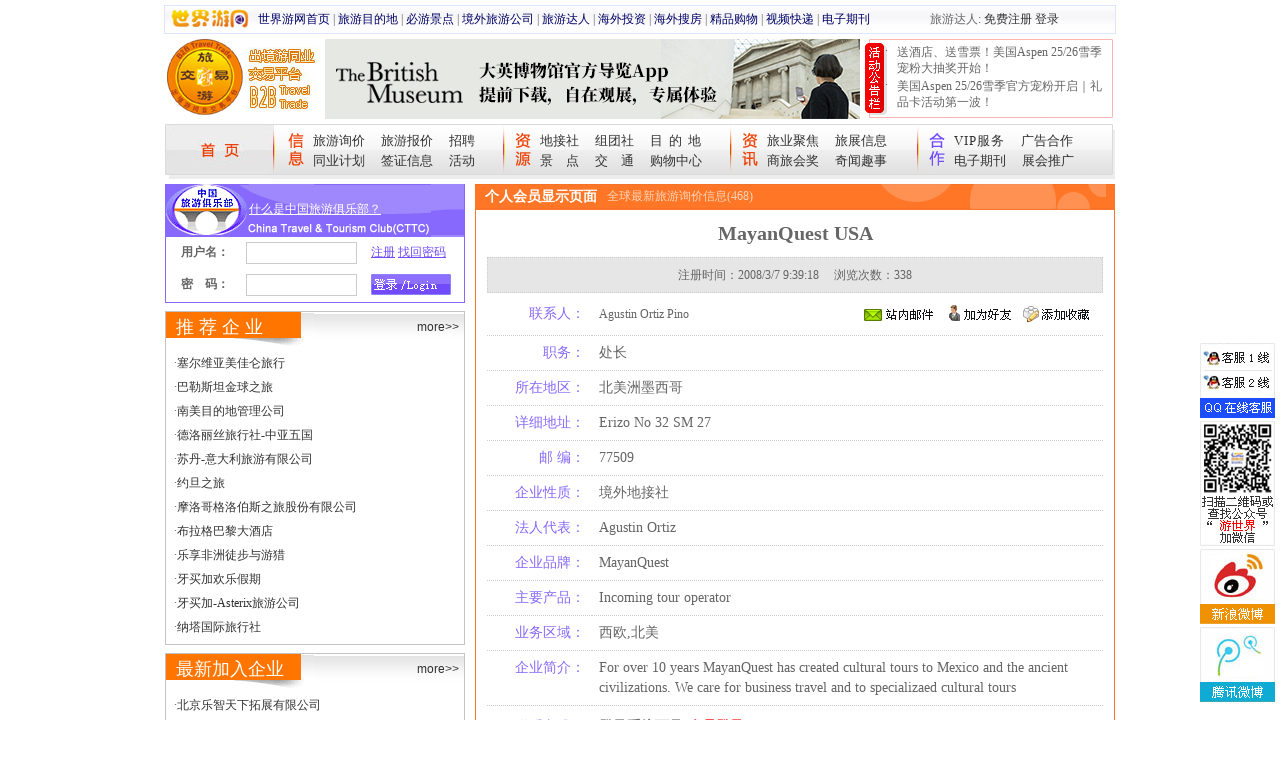

--- FILE ---
content_type: text/html; charset=gb2312
request_url: http://b2b.lvyou168.cn/user/personindex3372.html
body_size: 15485
content:
<!DOCTYPE html PUBLIC "-//W3C//DTD XHTML 1.0 Transitional//EN" "http://www.w3.org/TR/xhtml1/DTD/xhtml1-transitional.dtd">
<html xmlns="http://www.w3.org/1999/xhtml">
<head><meta http-equiv="Content-Type" content="text/html; charset=gb2312" /><title>
	MayanQuest USA-旅游交易宝
</title>
<script type="text/javascript" src="../js/jq.js"></script>
<script type="text/javascript" src="../js/comm.js"></script>
<link href="../css/gqdiv.css" rel="stylesheet" type="text/css" /></head>
<body>
<div id="top">
  <div class="lvyoulogo"><img src="/images/indexb2b_3.jpg" width="78" height="27" border="0" /></div>
  <div class="ms"><a href="http://lvyou168.cn/" target="_blank">世界游网首页</a>|<a href="http://destinations.lvyou168.cn/" target="_blank">旅游目的地</a>|<a href="http://attractions.lvyou168.cn/" target="_blank">必游景点</a>|<a href="http://lvyou168.cn/companies" target="_blank">境外旅游公司</a>|<a href="http://blogger.lvyou168.cn/" target="_blank">旅游达人</a>|<a href="http://cn.china-invests.net" target="_blank">海外投资</a>|<a href="http://www.soufang168.cn" target="_blank">海外搜房</a>|<a href="http://shopping.lvyou168.cn/" target="_blank">精品购物</a>|<a href="http://video.lvyou168.cn/" target="_blank">视频快递</a>|<a href="http://lvyou168.cn/newsletter.aspx" target="_blank">电子期刊</a></div>
  
  <div class="shijieyouboke">旅游达人: <a href="http://blogger.lvyou168.cn/register.aspx" target="_blank">免费注册</a> <a href="http://blogger.lvyou168.cn/login.aspx" target="_blank">登录</a></div>
</div>
<div id="logobanner">
  <div class="logo"><a href="/"><img src="/images/indexb2b_7.jpg" width="80" height="77"  border="0"/><img src="/images/indexb2b_8.jpg" width="74" height="77" border="0" /></a></div>
  
  <div class="banner"><script type="text/javascript" src="/ashx/loadad.ashx?tp=top"></script></div>
  <div class="gonggao">
    <ul style="overflow:hidden;height:72px"><li><div>·</div><a href='http://news.lvyou168.cn/20251208/70662.html' target='_blank'>送酒店、送雪票！美国Aspen 25/26雪季宠粉大抽奖开始！</a></li><li><div>·</div><a href='https://news.lvyou168.cn/20251120/70541.html' target='_blank'>美国Aspen 25/26雪季官方宠粉开启｜礼品卡活动第一波！</a></li><li><div>·</div><a href='http://focus.lvyou168.cn/special_topic/20251019/70294.html' target='_blank'>今年三季度1.78亿人次出入境</a></li><li><div>·</div><a href='http://focus.lvyou168.cn/special_topic/20250519/69238.html' target='_blank'>从“打卡地”到“目的地，2025沙迦旅游局中国路演圆满收官</a></li></ul>
  </div>
</div>
<div id="menus">
  <div class="in"><a href="/"><img src="/images/indexb2b_12.jpg" border="0" /></a></div>
  <div class="xinxi"><a href="/Latest_Enquiries.aspx">旅游询价</a>　 <a href="/Latest_Offers.aspx">旅游报价</a>　 <a href="/jobs.aspx">招聘</a><br />
      <a href="/Budget_Groups.aspx">同业计划</a>　 <a href="/visa.aspx">签证信息</a>　 <a href="/Activities.aspx">活动</a></div>
  <div class="fenge"><img src="/images/indexb2b_17.jpg" width="2" height="50" /></div>
  <div class="ziyuan" ><a href="/incoming_providers.aspx">地接社</a>　 <a href="/travel_companies.aspx">组团社</a>　 <a href="/destinations.aspx"><span style=" letter-spacing:6px;">目的地</span></a> <br />
      <a href="/attractions.aspx"><span style=" letter-spacing:13px;">景点</span></a>　 <a href="/transportation.aspx"><span style=" letter-spacing:13px; margin-left:-13px;">交通</span></a>　 <a href="/shopping_centres.aspx"><span style="margin-left:-13px;">购物中心</span></a> </div>
  <div class="fenge"><img src="/images/indexb2b_17.jpg" width="2" height="50" /></div>
  <div class="xinxi" style="background-image:url(/images/indexb2b_21.jpg);width:150px"><a href="http://focus.lvyou168.cn/" target="_blank">旅业聚焦</a>　 <a href="http://travelfair.lvyou168.cn/" target="_blank">旅展信息</a><br />
      <a href="http://mice.lvyou168.cn/" target="_blank">商旅会奖</a>　 <a href="http://fun.lvyou168.cn/" target="_blank">奇闻趣事</a></div>
  <div class="fenge"><img src="/images/indexb2b_17.jpg" width="2" height="50" /></div>
  <div class="xinxi" style="background-image:url(/images/indexb2b_23.jpg);width:140px"><a href="/help/VIP-service.aspx"><span style=" letter-spacing:1px;">VIP服务</span></a>　 <a href="/help/AD-cooperation.aspx">广告合作</a><br />
      <a href="/help/Eshot.aspx">电子期刊</a>　 <a href="/help/Exhibition.aspx">展会推广</a></div>
  <div class="youb"><img src="/images/indexb2b_25.jpg" width="4" height="53" /></div>
</div>

<div  id="cent1" class="kuandu">
  <div class="zuob">
    <div class="denglus" style="width:300px">
    <style type="text/css">#dvLoginFrm{height:65px;}#dvLoginFrm form{margin:0px;padding:0px;}#dvNotLoginTop{height:53px;background:url(/images/1114_3.gif) no-repeat;}#cent1 .denglus .cttcdenglu .clear #dvNotLoginTop a{color:White;text-decoration:underline;padding-top:17px;padding-left:83px;display:block;font-size:12px;outline:none;}</style><div class="cttcdenglu">
<div class="clear" style="background-image:url(/images/1114_33.gif)">
<div id="dvLoginedTop" style="display:none"><script type="text/javascript">comm.lu=false;comm.id=3372;</script></div>
<div id="dvNotLoginTop"><a href="/cttc" target="_blank">什么是中国旅游俱乐部？</a></div>
</div>
<div class="clear" id="dvLoginFrm"><form method="post" action="/membercenter/ashx/check.ashx"><input type="hidden" name="vid" /><table width="100%" cellspacing="0" cellpadding="2" border="0"><tr><td width="26%" height="28" align="center"><b>用户名：</b></td><td width="42%"><input type="text" class="clearinput" name="un" tabindex="1"/><input type="hidden" name="pop" value="1" /></td><td width="32%"><a href="/register.aspx" target="_blank">注册</a> <a href="#" onclick="return comm.findPWD(this)" target="_blank">找回密码</a></td></tr><tr><td height="28" align="center"><b>密　码：</b></td><td><input tabindex="2" type="password" class="clearinput" name="pwd"/></td><td><span><input type="image" src="/images/1114_7.gif" id="btnLogin" onclick="return comm.check(this)"/></span><a class="job" href="http://www.959hr.cn/">桂林人力资源</a></td></tr></table><input type="hidden" name="xid" /></form></div>
<div id="dvLogined" style="display:none;zoom:1;overflow:hidden;padding:8px 0px 8px 0px"></div>
</div>

  </div>
    <div class="clear" style="height:8px"></div>
    <div class="dadaohang">
    <div class="biaotibg"><a style="float: right; font-size: 12px; font-family: Arial,Helvetica,sans-serif; padding-right: 5px;" href="/companies.aspx?vip=1" target="_blank">more>></a>推 荐 企 业</div>
    <ul class="zuixinjiaru"><li><span class="dians">·</span><a href="/user/index8452.html" target="_blank" target="_blank">塞尔维亚美佳仑旅行</a></li><li><span class="dians">·</span><a href="/user/index8436.html" target="_blank" target="_blank">巴勒斯坦金球之旅</a></li><li><span class="dians">·</span><a href="/user/index8435.html" target="_blank" target="_blank">南美目的地管理公司</a></li><li><span class="dians">·</span><a href="/user/index8434.html" target="_blank" target="_blank">德洛丽丝旅行社-中亚五国</a></li><li><span class="dians">·</span><a href="/user/index8431.html" target="_blank" target="_blank">苏丹-意大利旅游有限公司</a></li><li><span class="dians">·</span><a href="/user/index8430.html" target="_blank" target="_blank">约旦之旅</a></li><li><span class="dians">·</span><a href="/user/index8429.html" target="_blank" target="_blank">摩洛哥格洛伯斯之旅股份有限公司</a></li><li><span class="dians">·</span><a href="/user/index8428.html" target="_blank" target="_blank">布拉格巴黎大酒店</a></li><li><span class="dians">·</span><a href="/user/index8426.html" target="_blank" target="_blank">乐享非洲徒步与游猎</a></li><li><span class="dians">·</span><a href="/user/index8425.html" target="_blank" target="_blank">牙买加欢乐假期</a></li><li><span class="dians">·</span><a href="/user/index8424.html" target="_blank" target="_blank">牙买加-Asterix旅游公司</a></li><li><span class="dians">·</span><a href="/user/index8423.html" target="_blank" target="_blank">纳塔国际旅行社</a></li></ul>
    <div class="clear"></div>
  </div>
<div class="clear" style="height:8px"></div>
    <div class="dadaohang">
    <div class="biaotibg"><a style="float: right; font-size: 12px; font-family: Arial,Helvetica,sans-serif; padding-right: 5px;" href="/companies.aspx?new=1" target="_blank">more>></a>最新加入企业</div>
    <ul class="zuixinjiaru"><li><span class="dians">·</span><a href="/index8894.html" target="_blank">北京乐智天下拓展有限公司</a></li><li><span class="dians">·</span><a href="/index8778.html" target="_blank">北京国旅环球国际旅行社有限公司</a></li><li><span class="dians">·</span><a href="/index8769.html" target="_blank">在路上旅业</a></li><li><span class="dians">·</span><a href="/index8749.html" target="_blank">昆明盛华国际旅行社有限公司</a></li><li><span class="dians">·</span><a href="/index8747.html" target="_blank">中商国际旅行社有限公司云南分公司</a></li><li><span class="dians">·</span><a href="/index8741.html" target="_blank">北京华游国际旅行社</a></li><li><span class="dians">·</span><a href="/index8728.html" target="_blank">中國樂享旅游有限公司</a></li><li><span class="dians">·</span><a href="/index8718.html" target="_blank">北京首钢国际旅游有限公司 欧亚部 精彩假期</a></li><li><span class="dians">·</span><a href="/index8715.html" target="_blank">湖南海外旅游有限公司</a></li><li><span class="dians">·</span><a href="/index8710.html" target="_blank">万达国际旅行社</a></li><li><span class="dians">·</span><a href="/index8690.html" target="_blank">深圳市南侨国际旅行社有限公司</a></li><li><span class="dians">·</span><a href="/index8686.html" target="_blank">广东万达亚细亚国际旅行社有限公司</a></li></ul>
    <div class="clear"></div>
  </div>

  <div class="clear" style="height:8px"></div>
  </div>
  <div class="youb">
    <div class="lanmuhuic">
      <div class="biaotis">
        <h1>个人会员显示页面</h1>
        <div class="shuoming">全球最新旅游询价信息(468)</div><div class="youannius"></div>
      </div>
      <div class="yingxiao"> </div>
    </div>
    <div id="baojialieb"  class="clear">
      <div class="dijiesousuo"  style="padding-left:11px; padding-right:11px">
     <table width="100%" border="0" align="center" cellpadding="7" cellspacing="0">
          <tr class="hiuyuan"><td height="28" colspan="2">MayanQuest USA<script type="text/javascript" src="/membercenter/ashx/info.ashx?op=clk&id=3372"></script></td></tr>
          <tr class="jioyuanfubiaoti"><td colspan="2">注册时间：2008/3/7 9:39:18   　浏览次数：338</td></tr>
          <tr><td width="17%" height="28" class="zuokulan xiaxian">联系人：</td><td width="83%" class="xiaxian">
          <div style="float:left">Agustin Ortiz Pino</div>
          <div  style="float:right" class="zhannei" id="dvFFOP"><span><a href="#" msg="不能给自己发送信息！" op="/membercenter/mail.aspx?fid=3372"><img src="images/huiyuan_3.gif" width="81" height="20" border="0"/></a><a href="#" op="friend.ashx|3372" msg="不能添加自己为好友！"><img src="images/huiyuan_4.gif" width="75" height="20" border="0"/></a><a href="#" op="favor.ashx|3372" msg="不能收藏自己！"><img src="images/huiyuan_5.gif" width="80" height="20" border="0" /></a></span></div></td></tr>
          <tr><td class='zuokulan xiaxian'>职务：<br /></td><td class='xiaxian'>处长</td></tr><tr><td class='zuokulan xiaxian'>所在地区：<br /></td><td class='xiaxian'>北美洲墨西哥</td></tr><tr><td class='zuokulan xiaxian'>详细地址：<br /></td><td class='xiaxian'>Erizo No 32 SM 27</td></tr><tr><td class='zuokulan xiaxian'>邮 编：<br /></td><td class='xiaxian'>77509</td></tr><tr><td class='zuokulan xiaxian'>企业性质：<br /></td><td class='xiaxian'>境外地接社</td></tr><tr><td class='zuokulan xiaxian'>法人代表：<br /></td><td class='xiaxian'>Agustin Ortiz</td></tr><tr><td class='zuokulan xiaxian'>企业品牌：<br /></td><td class='xiaxian'>MayanQuest</td></tr><tr><td class='zuokulan xiaxian'>主要产品：<br /></td><td class='xiaxian'>Incoming tour operator</td></tr><tr><td class='zuokulan xiaxian'>业务区域：<br /></td><td class='xiaxian'>西欧,北美</td></tr><tr><td height='28' valign='top' class='zuokulan xiaxian'>企业简介：</td><td valign='top' class='xiaxian'>For over 10 years MayanQuest has created cultural tours to Mexico and the ancient civilizations. We care for business travel and to specializaed cultural tours</td></tr>
          <tr><td height='28' class='zuokulan xiaxian'>联系方式：</td><td class='xiaxian'><strong id='strNote'>登录系统可见[<a href='#' onclick='$("#dvLoginFrm form input:eq(1)").focus();return false' class="red">会员登录</a>]</td></tr>
          <tbody style='display:none' id="tbContact">
          <tr><td height="28" class="zuokulan xiaxian">电 话：</td><td class="xiaxian" id="tdphone">VIP会员可见</td></tr>
          <tr><td height="28" class="zuokulan xiaxian">传 真：</td><td class="xiaxian" id="tdfax">VIP会员可见</td></tr>
          <tr><td height="28" class="zuokulan xiaxian">手 机：</td><td class="xiaxian" id="tdmobile">VIP会员可见</td></tr>
          <tr style='display:none'><td height="28" class="zuokulan xiaxian">商务QQ：</td><td class="xiaxian" id="tdqq">VIP会员可见</td></tr>
          <tr><td height="28" class="zuokulan xiaxian">MSN：</td><td class="xiaxian" id="tdmsn">VIP会员可见</td></tr>
          <tr><td height="28" class="zuokulan xiaxian">SKYPE：</td><td class="xiaxian" id="tdskype">VIP会员可见</td></tr>
          <tr><td height="28" class="zuokulan xiaxian">E-mail：</td><td class="xiaxian" id="tdemail">VIP会员可见</td></tr>
          <tr style='display:none'><td height="28" class="zuokulan xiaxian">企业网址：</td><td class="xiaxian" id="tdweb">VIP会员可见</td></tr></tbody>
        </table>
      </div>
    </div>
  </div>
</div>
<div class="clear kuandu" style="height:8px"></div>
<div id="youqing" class="kuandu">   <div class="clear"><a href="#"><img src="/images/footbg.gif" width="950" height="16" border="0" /></a></div>
   
   <div class="ne"  style="line-height:18px">欢迎使用“旅游交易宝”，如果您有任何意见或建议，请联系我们，这将有助于完善“旅游交易宝”的功能，为您提供更好的服务！ <br />
     服务及技术支持：0773-3116618　　Email：<a href="mailto:Service@chinabn.org"><U>Service@chinabn.org</U></a>　　<!--MSN：<a href="msnim:chat?contact=b2b_lvyou168@live.cn"><U>b2b_lvyou168@live.cn</U></a>-->微信号：lvyou168_zmy<br />
     会员QQ交流群：146866115　　服务QQ：1975039315<a href="tencent://message/?Menu=yes&uin=1975039315&Site=旅游交易宝&Service=300&sigT=45a1e5847943b64c6ff3990f8a9e644d2b31356cb0b4ac6b24663a3c8dd0f8aa12a595b1714f9d45"><img src="http://wpa.qq.com/pa?p=1:1975039315:7" alt="点击这里给我发送消息" border="0" align="absmiddle"></a> / 861641112<a href="tencent://message/?Menu=yes&uin=861641112&Site=旅游交易宝&Service=300&sigT=45a1e5847943b64c6ff3990f8a9e644d2b31356cb0b4ac6b24663a3c8dd0f8aa12a595b1714f9d45"><img src="http://wpa.qq.com/pa?p=1:861641112:7" alt="点击这里给我发送消息" border="0" align="absmiddle"></a><br />
     Copyright&copy;2004-2012 <a href="http://lvyou168.cn/" target="_blank"><U>Lvyou168.cn</U></a>. All Rights   Reserved.<br />
     版权所有,未经许可不得转载、复制、摘登或结集出版　<script>document.write('<a href="http://beian.miit.gov.cn/" target="_blank" >桂ICP备05005887号</a>')</script> <br />
  </div><script type="text/javascript" src="http://lvyou168.cn/js/2014_wei_js.js"></script><script type="text/javascript" src="/ashx/u.ashx"></script></div>
</body>
</html>